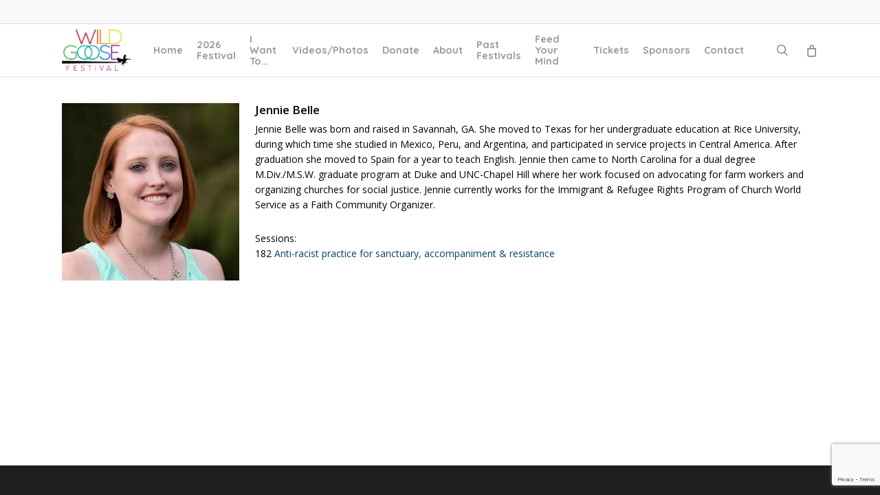

--- FILE ---
content_type: text/html; charset=utf-8
request_url: https://www.google.com/recaptcha/api2/anchor?ar=1&k=6LesivkjAAAAAMQjLOB5N_VpC7Zpk7ze7y63bgph&co=aHR0cHM6Ly93aWxkZ29vc2VmZXN0aXZhbC5vcmc6NDQz&hl=en&v=N67nZn4AqZkNcbeMu4prBgzg&size=invisible&anchor-ms=20000&execute-ms=30000&cb=as02v8wt5miz
body_size: 48981
content:
<!DOCTYPE HTML><html dir="ltr" lang="en"><head><meta http-equiv="Content-Type" content="text/html; charset=UTF-8">
<meta http-equiv="X-UA-Compatible" content="IE=edge">
<title>reCAPTCHA</title>
<style type="text/css">
/* cyrillic-ext */
@font-face {
  font-family: 'Roboto';
  font-style: normal;
  font-weight: 400;
  font-stretch: 100%;
  src: url(//fonts.gstatic.com/s/roboto/v48/KFO7CnqEu92Fr1ME7kSn66aGLdTylUAMa3GUBHMdazTgWw.woff2) format('woff2');
  unicode-range: U+0460-052F, U+1C80-1C8A, U+20B4, U+2DE0-2DFF, U+A640-A69F, U+FE2E-FE2F;
}
/* cyrillic */
@font-face {
  font-family: 'Roboto';
  font-style: normal;
  font-weight: 400;
  font-stretch: 100%;
  src: url(//fonts.gstatic.com/s/roboto/v48/KFO7CnqEu92Fr1ME7kSn66aGLdTylUAMa3iUBHMdazTgWw.woff2) format('woff2');
  unicode-range: U+0301, U+0400-045F, U+0490-0491, U+04B0-04B1, U+2116;
}
/* greek-ext */
@font-face {
  font-family: 'Roboto';
  font-style: normal;
  font-weight: 400;
  font-stretch: 100%;
  src: url(//fonts.gstatic.com/s/roboto/v48/KFO7CnqEu92Fr1ME7kSn66aGLdTylUAMa3CUBHMdazTgWw.woff2) format('woff2');
  unicode-range: U+1F00-1FFF;
}
/* greek */
@font-face {
  font-family: 'Roboto';
  font-style: normal;
  font-weight: 400;
  font-stretch: 100%;
  src: url(//fonts.gstatic.com/s/roboto/v48/KFO7CnqEu92Fr1ME7kSn66aGLdTylUAMa3-UBHMdazTgWw.woff2) format('woff2');
  unicode-range: U+0370-0377, U+037A-037F, U+0384-038A, U+038C, U+038E-03A1, U+03A3-03FF;
}
/* math */
@font-face {
  font-family: 'Roboto';
  font-style: normal;
  font-weight: 400;
  font-stretch: 100%;
  src: url(//fonts.gstatic.com/s/roboto/v48/KFO7CnqEu92Fr1ME7kSn66aGLdTylUAMawCUBHMdazTgWw.woff2) format('woff2');
  unicode-range: U+0302-0303, U+0305, U+0307-0308, U+0310, U+0312, U+0315, U+031A, U+0326-0327, U+032C, U+032F-0330, U+0332-0333, U+0338, U+033A, U+0346, U+034D, U+0391-03A1, U+03A3-03A9, U+03B1-03C9, U+03D1, U+03D5-03D6, U+03F0-03F1, U+03F4-03F5, U+2016-2017, U+2034-2038, U+203C, U+2040, U+2043, U+2047, U+2050, U+2057, U+205F, U+2070-2071, U+2074-208E, U+2090-209C, U+20D0-20DC, U+20E1, U+20E5-20EF, U+2100-2112, U+2114-2115, U+2117-2121, U+2123-214F, U+2190, U+2192, U+2194-21AE, U+21B0-21E5, U+21F1-21F2, U+21F4-2211, U+2213-2214, U+2216-22FF, U+2308-230B, U+2310, U+2319, U+231C-2321, U+2336-237A, U+237C, U+2395, U+239B-23B7, U+23D0, U+23DC-23E1, U+2474-2475, U+25AF, U+25B3, U+25B7, U+25BD, U+25C1, U+25CA, U+25CC, U+25FB, U+266D-266F, U+27C0-27FF, U+2900-2AFF, U+2B0E-2B11, U+2B30-2B4C, U+2BFE, U+3030, U+FF5B, U+FF5D, U+1D400-1D7FF, U+1EE00-1EEFF;
}
/* symbols */
@font-face {
  font-family: 'Roboto';
  font-style: normal;
  font-weight: 400;
  font-stretch: 100%;
  src: url(//fonts.gstatic.com/s/roboto/v48/KFO7CnqEu92Fr1ME7kSn66aGLdTylUAMaxKUBHMdazTgWw.woff2) format('woff2');
  unicode-range: U+0001-000C, U+000E-001F, U+007F-009F, U+20DD-20E0, U+20E2-20E4, U+2150-218F, U+2190, U+2192, U+2194-2199, U+21AF, U+21E6-21F0, U+21F3, U+2218-2219, U+2299, U+22C4-22C6, U+2300-243F, U+2440-244A, U+2460-24FF, U+25A0-27BF, U+2800-28FF, U+2921-2922, U+2981, U+29BF, U+29EB, U+2B00-2BFF, U+4DC0-4DFF, U+FFF9-FFFB, U+10140-1018E, U+10190-1019C, U+101A0, U+101D0-101FD, U+102E0-102FB, U+10E60-10E7E, U+1D2C0-1D2D3, U+1D2E0-1D37F, U+1F000-1F0FF, U+1F100-1F1AD, U+1F1E6-1F1FF, U+1F30D-1F30F, U+1F315, U+1F31C, U+1F31E, U+1F320-1F32C, U+1F336, U+1F378, U+1F37D, U+1F382, U+1F393-1F39F, U+1F3A7-1F3A8, U+1F3AC-1F3AF, U+1F3C2, U+1F3C4-1F3C6, U+1F3CA-1F3CE, U+1F3D4-1F3E0, U+1F3ED, U+1F3F1-1F3F3, U+1F3F5-1F3F7, U+1F408, U+1F415, U+1F41F, U+1F426, U+1F43F, U+1F441-1F442, U+1F444, U+1F446-1F449, U+1F44C-1F44E, U+1F453, U+1F46A, U+1F47D, U+1F4A3, U+1F4B0, U+1F4B3, U+1F4B9, U+1F4BB, U+1F4BF, U+1F4C8-1F4CB, U+1F4D6, U+1F4DA, U+1F4DF, U+1F4E3-1F4E6, U+1F4EA-1F4ED, U+1F4F7, U+1F4F9-1F4FB, U+1F4FD-1F4FE, U+1F503, U+1F507-1F50B, U+1F50D, U+1F512-1F513, U+1F53E-1F54A, U+1F54F-1F5FA, U+1F610, U+1F650-1F67F, U+1F687, U+1F68D, U+1F691, U+1F694, U+1F698, U+1F6AD, U+1F6B2, U+1F6B9-1F6BA, U+1F6BC, U+1F6C6-1F6CF, U+1F6D3-1F6D7, U+1F6E0-1F6EA, U+1F6F0-1F6F3, U+1F6F7-1F6FC, U+1F700-1F7FF, U+1F800-1F80B, U+1F810-1F847, U+1F850-1F859, U+1F860-1F887, U+1F890-1F8AD, U+1F8B0-1F8BB, U+1F8C0-1F8C1, U+1F900-1F90B, U+1F93B, U+1F946, U+1F984, U+1F996, U+1F9E9, U+1FA00-1FA6F, U+1FA70-1FA7C, U+1FA80-1FA89, U+1FA8F-1FAC6, U+1FACE-1FADC, U+1FADF-1FAE9, U+1FAF0-1FAF8, U+1FB00-1FBFF;
}
/* vietnamese */
@font-face {
  font-family: 'Roboto';
  font-style: normal;
  font-weight: 400;
  font-stretch: 100%;
  src: url(//fonts.gstatic.com/s/roboto/v48/KFO7CnqEu92Fr1ME7kSn66aGLdTylUAMa3OUBHMdazTgWw.woff2) format('woff2');
  unicode-range: U+0102-0103, U+0110-0111, U+0128-0129, U+0168-0169, U+01A0-01A1, U+01AF-01B0, U+0300-0301, U+0303-0304, U+0308-0309, U+0323, U+0329, U+1EA0-1EF9, U+20AB;
}
/* latin-ext */
@font-face {
  font-family: 'Roboto';
  font-style: normal;
  font-weight: 400;
  font-stretch: 100%;
  src: url(//fonts.gstatic.com/s/roboto/v48/KFO7CnqEu92Fr1ME7kSn66aGLdTylUAMa3KUBHMdazTgWw.woff2) format('woff2');
  unicode-range: U+0100-02BA, U+02BD-02C5, U+02C7-02CC, U+02CE-02D7, U+02DD-02FF, U+0304, U+0308, U+0329, U+1D00-1DBF, U+1E00-1E9F, U+1EF2-1EFF, U+2020, U+20A0-20AB, U+20AD-20C0, U+2113, U+2C60-2C7F, U+A720-A7FF;
}
/* latin */
@font-face {
  font-family: 'Roboto';
  font-style: normal;
  font-weight: 400;
  font-stretch: 100%;
  src: url(//fonts.gstatic.com/s/roboto/v48/KFO7CnqEu92Fr1ME7kSn66aGLdTylUAMa3yUBHMdazQ.woff2) format('woff2');
  unicode-range: U+0000-00FF, U+0131, U+0152-0153, U+02BB-02BC, U+02C6, U+02DA, U+02DC, U+0304, U+0308, U+0329, U+2000-206F, U+20AC, U+2122, U+2191, U+2193, U+2212, U+2215, U+FEFF, U+FFFD;
}
/* cyrillic-ext */
@font-face {
  font-family: 'Roboto';
  font-style: normal;
  font-weight: 500;
  font-stretch: 100%;
  src: url(//fonts.gstatic.com/s/roboto/v48/KFO7CnqEu92Fr1ME7kSn66aGLdTylUAMa3GUBHMdazTgWw.woff2) format('woff2');
  unicode-range: U+0460-052F, U+1C80-1C8A, U+20B4, U+2DE0-2DFF, U+A640-A69F, U+FE2E-FE2F;
}
/* cyrillic */
@font-face {
  font-family: 'Roboto';
  font-style: normal;
  font-weight: 500;
  font-stretch: 100%;
  src: url(//fonts.gstatic.com/s/roboto/v48/KFO7CnqEu92Fr1ME7kSn66aGLdTylUAMa3iUBHMdazTgWw.woff2) format('woff2');
  unicode-range: U+0301, U+0400-045F, U+0490-0491, U+04B0-04B1, U+2116;
}
/* greek-ext */
@font-face {
  font-family: 'Roboto';
  font-style: normal;
  font-weight: 500;
  font-stretch: 100%;
  src: url(//fonts.gstatic.com/s/roboto/v48/KFO7CnqEu92Fr1ME7kSn66aGLdTylUAMa3CUBHMdazTgWw.woff2) format('woff2');
  unicode-range: U+1F00-1FFF;
}
/* greek */
@font-face {
  font-family: 'Roboto';
  font-style: normal;
  font-weight: 500;
  font-stretch: 100%;
  src: url(//fonts.gstatic.com/s/roboto/v48/KFO7CnqEu92Fr1ME7kSn66aGLdTylUAMa3-UBHMdazTgWw.woff2) format('woff2');
  unicode-range: U+0370-0377, U+037A-037F, U+0384-038A, U+038C, U+038E-03A1, U+03A3-03FF;
}
/* math */
@font-face {
  font-family: 'Roboto';
  font-style: normal;
  font-weight: 500;
  font-stretch: 100%;
  src: url(//fonts.gstatic.com/s/roboto/v48/KFO7CnqEu92Fr1ME7kSn66aGLdTylUAMawCUBHMdazTgWw.woff2) format('woff2');
  unicode-range: U+0302-0303, U+0305, U+0307-0308, U+0310, U+0312, U+0315, U+031A, U+0326-0327, U+032C, U+032F-0330, U+0332-0333, U+0338, U+033A, U+0346, U+034D, U+0391-03A1, U+03A3-03A9, U+03B1-03C9, U+03D1, U+03D5-03D6, U+03F0-03F1, U+03F4-03F5, U+2016-2017, U+2034-2038, U+203C, U+2040, U+2043, U+2047, U+2050, U+2057, U+205F, U+2070-2071, U+2074-208E, U+2090-209C, U+20D0-20DC, U+20E1, U+20E5-20EF, U+2100-2112, U+2114-2115, U+2117-2121, U+2123-214F, U+2190, U+2192, U+2194-21AE, U+21B0-21E5, U+21F1-21F2, U+21F4-2211, U+2213-2214, U+2216-22FF, U+2308-230B, U+2310, U+2319, U+231C-2321, U+2336-237A, U+237C, U+2395, U+239B-23B7, U+23D0, U+23DC-23E1, U+2474-2475, U+25AF, U+25B3, U+25B7, U+25BD, U+25C1, U+25CA, U+25CC, U+25FB, U+266D-266F, U+27C0-27FF, U+2900-2AFF, U+2B0E-2B11, U+2B30-2B4C, U+2BFE, U+3030, U+FF5B, U+FF5D, U+1D400-1D7FF, U+1EE00-1EEFF;
}
/* symbols */
@font-face {
  font-family: 'Roboto';
  font-style: normal;
  font-weight: 500;
  font-stretch: 100%;
  src: url(//fonts.gstatic.com/s/roboto/v48/KFO7CnqEu92Fr1ME7kSn66aGLdTylUAMaxKUBHMdazTgWw.woff2) format('woff2');
  unicode-range: U+0001-000C, U+000E-001F, U+007F-009F, U+20DD-20E0, U+20E2-20E4, U+2150-218F, U+2190, U+2192, U+2194-2199, U+21AF, U+21E6-21F0, U+21F3, U+2218-2219, U+2299, U+22C4-22C6, U+2300-243F, U+2440-244A, U+2460-24FF, U+25A0-27BF, U+2800-28FF, U+2921-2922, U+2981, U+29BF, U+29EB, U+2B00-2BFF, U+4DC0-4DFF, U+FFF9-FFFB, U+10140-1018E, U+10190-1019C, U+101A0, U+101D0-101FD, U+102E0-102FB, U+10E60-10E7E, U+1D2C0-1D2D3, U+1D2E0-1D37F, U+1F000-1F0FF, U+1F100-1F1AD, U+1F1E6-1F1FF, U+1F30D-1F30F, U+1F315, U+1F31C, U+1F31E, U+1F320-1F32C, U+1F336, U+1F378, U+1F37D, U+1F382, U+1F393-1F39F, U+1F3A7-1F3A8, U+1F3AC-1F3AF, U+1F3C2, U+1F3C4-1F3C6, U+1F3CA-1F3CE, U+1F3D4-1F3E0, U+1F3ED, U+1F3F1-1F3F3, U+1F3F5-1F3F7, U+1F408, U+1F415, U+1F41F, U+1F426, U+1F43F, U+1F441-1F442, U+1F444, U+1F446-1F449, U+1F44C-1F44E, U+1F453, U+1F46A, U+1F47D, U+1F4A3, U+1F4B0, U+1F4B3, U+1F4B9, U+1F4BB, U+1F4BF, U+1F4C8-1F4CB, U+1F4D6, U+1F4DA, U+1F4DF, U+1F4E3-1F4E6, U+1F4EA-1F4ED, U+1F4F7, U+1F4F9-1F4FB, U+1F4FD-1F4FE, U+1F503, U+1F507-1F50B, U+1F50D, U+1F512-1F513, U+1F53E-1F54A, U+1F54F-1F5FA, U+1F610, U+1F650-1F67F, U+1F687, U+1F68D, U+1F691, U+1F694, U+1F698, U+1F6AD, U+1F6B2, U+1F6B9-1F6BA, U+1F6BC, U+1F6C6-1F6CF, U+1F6D3-1F6D7, U+1F6E0-1F6EA, U+1F6F0-1F6F3, U+1F6F7-1F6FC, U+1F700-1F7FF, U+1F800-1F80B, U+1F810-1F847, U+1F850-1F859, U+1F860-1F887, U+1F890-1F8AD, U+1F8B0-1F8BB, U+1F8C0-1F8C1, U+1F900-1F90B, U+1F93B, U+1F946, U+1F984, U+1F996, U+1F9E9, U+1FA00-1FA6F, U+1FA70-1FA7C, U+1FA80-1FA89, U+1FA8F-1FAC6, U+1FACE-1FADC, U+1FADF-1FAE9, U+1FAF0-1FAF8, U+1FB00-1FBFF;
}
/* vietnamese */
@font-face {
  font-family: 'Roboto';
  font-style: normal;
  font-weight: 500;
  font-stretch: 100%;
  src: url(//fonts.gstatic.com/s/roboto/v48/KFO7CnqEu92Fr1ME7kSn66aGLdTylUAMa3OUBHMdazTgWw.woff2) format('woff2');
  unicode-range: U+0102-0103, U+0110-0111, U+0128-0129, U+0168-0169, U+01A0-01A1, U+01AF-01B0, U+0300-0301, U+0303-0304, U+0308-0309, U+0323, U+0329, U+1EA0-1EF9, U+20AB;
}
/* latin-ext */
@font-face {
  font-family: 'Roboto';
  font-style: normal;
  font-weight: 500;
  font-stretch: 100%;
  src: url(//fonts.gstatic.com/s/roboto/v48/KFO7CnqEu92Fr1ME7kSn66aGLdTylUAMa3KUBHMdazTgWw.woff2) format('woff2');
  unicode-range: U+0100-02BA, U+02BD-02C5, U+02C7-02CC, U+02CE-02D7, U+02DD-02FF, U+0304, U+0308, U+0329, U+1D00-1DBF, U+1E00-1E9F, U+1EF2-1EFF, U+2020, U+20A0-20AB, U+20AD-20C0, U+2113, U+2C60-2C7F, U+A720-A7FF;
}
/* latin */
@font-face {
  font-family: 'Roboto';
  font-style: normal;
  font-weight: 500;
  font-stretch: 100%;
  src: url(//fonts.gstatic.com/s/roboto/v48/KFO7CnqEu92Fr1ME7kSn66aGLdTylUAMa3yUBHMdazQ.woff2) format('woff2');
  unicode-range: U+0000-00FF, U+0131, U+0152-0153, U+02BB-02BC, U+02C6, U+02DA, U+02DC, U+0304, U+0308, U+0329, U+2000-206F, U+20AC, U+2122, U+2191, U+2193, U+2212, U+2215, U+FEFF, U+FFFD;
}
/* cyrillic-ext */
@font-face {
  font-family: 'Roboto';
  font-style: normal;
  font-weight: 900;
  font-stretch: 100%;
  src: url(//fonts.gstatic.com/s/roboto/v48/KFO7CnqEu92Fr1ME7kSn66aGLdTylUAMa3GUBHMdazTgWw.woff2) format('woff2');
  unicode-range: U+0460-052F, U+1C80-1C8A, U+20B4, U+2DE0-2DFF, U+A640-A69F, U+FE2E-FE2F;
}
/* cyrillic */
@font-face {
  font-family: 'Roboto';
  font-style: normal;
  font-weight: 900;
  font-stretch: 100%;
  src: url(//fonts.gstatic.com/s/roboto/v48/KFO7CnqEu92Fr1ME7kSn66aGLdTylUAMa3iUBHMdazTgWw.woff2) format('woff2');
  unicode-range: U+0301, U+0400-045F, U+0490-0491, U+04B0-04B1, U+2116;
}
/* greek-ext */
@font-face {
  font-family: 'Roboto';
  font-style: normal;
  font-weight: 900;
  font-stretch: 100%;
  src: url(//fonts.gstatic.com/s/roboto/v48/KFO7CnqEu92Fr1ME7kSn66aGLdTylUAMa3CUBHMdazTgWw.woff2) format('woff2');
  unicode-range: U+1F00-1FFF;
}
/* greek */
@font-face {
  font-family: 'Roboto';
  font-style: normal;
  font-weight: 900;
  font-stretch: 100%;
  src: url(//fonts.gstatic.com/s/roboto/v48/KFO7CnqEu92Fr1ME7kSn66aGLdTylUAMa3-UBHMdazTgWw.woff2) format('woff2');
  unicode-range: U+0370-0377, U+037A-037F, U+0384-038A, U+038C, U+038E-03A1, U+03A3-03FF;
}
/* math */
@font-face {
  font-family: 'Roboto';
  font-style: normal;
  font-weight: 900;
  font-stretch: 100%;
  src: url(//fonts.gstatic.com/s/roboto/v48/KFO7CnqEu92Fr1ME7kSn66aGLdTylUAMawCUBHMdazTgWw.woff2) format('woff2');
  unicode-range: U+0302-0303, U+0305, U+0307-0308, U+0310, U+0312, U+0315, U+031A, U+0326-0327, U+032C, U+032F-0330, U+0332-0333, U+0338, U+033A, U+0346, U+034D, U+0391-03A1, U+03A3-03A9, U+03B1-03C9, U+03D1, U+03D5-03D6, U+03F0-03F1, U+03F4-03F5, U+2016-2017, U+2034-2038, U+203C, U+2040, U+2043, U+2047, U+2050, U+2057, U+205F, U+2070-2071, U+2074-208E, U+2090-209C, U+20D0-20DC, U+20E1, U+20E5-20EF, U+2100-2112, U+2114-2115, U+2117-2121, U+2123-214F, U+2190, U+2192, U+2194-21AE, U+21B0-21E5, U+21F1-21F2, U+21F4-2211, U+2213-2214, U+2216-22FF, U+2308-230B, U+2310, U+2319, U+231C-2321, U+2336-237A, U+237C, U+2395, U+239B-23B7, U+23D0, U+23DC-23E1, U+2474-2475, U+25AF, U+25B3, U+25B7, U+25BD, U+25C1, U+25CA, U+25CC, U+25FB, U+266D-266F, U+27C0-27FF, U+2900-2AFF, U+2B0E-2B11, U+2B30-2B4C, U+2BFE, U+3030, U+FF5B, U+FF5D, U+1D400-1D7FF, U+1EE00-1EEFF;
}
/* symbols */
@font-face {
  font-family: 'Roboto';
  font-style: normal;
  font-weight: 900;
  font-stretch: 100%;
  src: url(//fonts.gstatic.com/s/roboto/v48/KFO7CnqEu92Fr1ME7kSn66aGLdTylUAMaxKUBHMdazTgWw.woff2) format('woff2');
  unicode-range: U+0001-000C, U+000E-001F, U+007F-009F, U+20DD-20E0, U+20E2-20E4, U+2150-218F, U+2190, U+2192, U+2194-2199, U+21AF, U+21E6-21F0, U+21F3, U+2218-2219, U+2299, U+22C4-22C6, U+2300-243F, U+2440-244A, U+2460-24FF, U+25A0-27BF, U+2800-28FF, U+2921-2922, U+2981, U+29BF, U+29EB, U+2B00-2BFF, U+4DC0-4DFF, U+FFF9-FFFB, U+10140-1018E, U+10190-1019C, U+101A0, U+101D0-101FD, U+102E0-102FB, U+10E60-10E7E, U+1D2C0-1D2D3, U+1D2E0-1D37F, U+1F000-1F0FF, U+1F100-1F1AD, U+1F1E6-1F1FF, U+1F30D-1F30F, U+1F315, U+1F31C, U+1F31E, U+1F320-1F32C, U+1F336, U+1F378, U+1F37D, U+1F382, U+1F393-1F39F, U+1F3A7-1F3A8, U+1F3AC-1F3AF, U+1F3C2, U+1F3C4-1F3C6, U+1F3CA-1F3CE, U+1F3D4-1F3E0, U+1F3ED, U+1F3F1-1F3F3, U+1F3F5-1F3F7, U+1F408, U+1F415, U+1F41F, U+1F426, U+1F43F, U+1F441-1F442, U+1F444, U+1F446-1F449, U+1F44C-1F44E, U+1F453, U+1F46A, U+1F47D, U+1F4A3, U+1F4B0, U+1F4B3, U+1F4B9, U+1F4BB, U+1F4BF, U+1F4C8-1F4CB, U+1F4D6, U+1F4DA, U+1F4DF, U+1F4E3-1F4E6, U+1F4EA-1F4ED, U+1F4F7, U+1F4F9-1F4FB, U+1F4FD-1F4FE, U+1F503, U+1F507-1F50B, U+1F50D, U+1F512-1F513, U+1F53E-1F54A, U+1F54F-1F5FA, U+1F610, U+1F650-1F67F, U+1F687, U+1F68D, U+1F691, U+1F694, U+1F698, U+1F6AD, U+1F6B2, U+1F6B9-1F6BA, U+1F6BC, U+1F6C6-1F6CF, U+1F6D3-1F6D7, U+1F6E0-1F6EA, U+1F6F0-1F6F3, U+1F6F7-1F6FC, U+1F700-1F7FF, U+1F800-1F80B, U+1F810-1F847, U+1F850-1F859, U+1F860-1F887, U+1F890-1F8AD, U+1F8B0-1F8BB, U+1F8C0-1F8C1, U+1F900-1F90B, U+1F93B, U+1F946, U+1F984, U+1F996, U+1F9E9, U+1FA00-1FA6F, U+1FA70-1FA7C, U+1FA80-1FA89, U+1FA8F-1FAC6, U+1FACE-1FADC, U+1FADF-1FAE9, U+1FAF0-1FAF8, U+1FB00-1FBFF;
}
/* vietnamese */
@font-face {
  font-family: 'Roboto';
  font-style: normal;
  font-weight: 900;
  font-stretch: 100%;
  src: url(//fonts.gstatic.com/s/roboto/v48/KFO7CnqEu92Fr1ME7kSn66aGLdTylUAMa3OUBHMdazTgWw.woff2) format('woff2');
  unicode-range: U+0102-0103, U+0110-0111, U+0128-0129, U+0168-0169, U+01A0-01A1, U+01AF-01B0, U+0300-0301, U+0303-0304, U+0308-0309, U+0323, U+0329, U+1EA0-1EF9, U+20AB;
}
/* latin-ext */
@font-face {
  font-family: 'Roboto';
  font-style: normal;
  font-weight: 900;
  font-stretch: 100%;
  src: url(//fonts.gstatic.com/s/roboto/v48/KFO7CnqEu92Fr1ME7kSn66aGLdTylUAMa3KUBHMdazTgWw.woff2) format('woff2');
  unicode-range: U+0100-02BA, U+02BD-02C5, U+02C7-02CC, U+02CE-02D7, U+02DD-02FF, U+0304, U+0308, U+0329, U+1D00-1DBF, U+1E00-1E9F, U+1EF2-1EFF, U+2020, U+20A0-20AB, U+20AD-20C0, U+2113, U+2C60-2C7F, U+A720-A7FF;
}
/* latin */
@font-face {
  font-family: 'Roboto';
  font-style: normal;
  font-weight: 900;
  font-stretch: 100%;
  src: url(//fonts.gstatic.com/s/roboto/v48/KFO7CnqEu92Fr1ME7kSn66aGLdTylUAMa3yUBHMdazQ.woff2) format('woff2');
  unicode-range: U+0000-00FF, U+0131, U+0152-0153, U+02BB-02BC, U+02C6, U+02DA, U+02DC, U+0304, U+0308, U+0329, U+2000-206F, U+20AC, U+2122, U+2191, U+2193, U+2212, U+2215, U+FEFF, U+FFFD;
}

</style>
<link rel="stylesheet" type="text/css" href="https://www.gstatic.com/recaptcha/releases/N67nZn4AqZkNcbeMu4prBgzg/styles__ltr.css">
<script nonce="iWx4vxcupHxG7rnr8n8k7w" type="text/javascript">window['__recaptcha_api'] = 'https://www.google.com/recaptcha/api2/';</script>
<script type="text/javascript" src="https://www.gstatic.com/recaptcha/releases/N67nZn4AqZkNcbeMu4prBgzg/recaptcha__en.js" nonce="iWx4vxcupHxG7rnr8n8k7w">
      
    </script></head>
<body><div id="rc-anchor-alert" class="rc-anchor-alert"></div>
<input type="hidden" id="recaptcha-token" value="[base64]">
<script type="text/javascript" nonce="iWx4vxcupHxG7rnr8n8k7w">
      recaptcha.anchor.Main.init("[\x22ainput\x22,[\x22bgdata\x22,\x22\x22,\[base64]/[base64]/[base64]/[base64]/[base64]/UltsKytdPUU6KEU8MjA0OD9SW2wrK109RT4+NnwxOTI6KChFJjY0NTEyKT09NTUyOTYmJk0rMTxjLmxlbmd0aCYmKGMuY2hhckNvZGVBdChNKzEpJjY0NTEyKT09NTYzMjA/[base64]/[base64]/[base64]/[base64]/[base64]/[base64]/[base64]\x22,\[base64]\\u003d\x22,\x22w47CgipHEsK9aMOPA1TDssKsR0Rkwog+bsOpD03DgGV6wrctwrQ5woBYWgzCizbCk3/DkSTDhGXDvcOdEylFTCUywpjDoHg6w4fCtMOHw7AbwoPDusOvTVQdw6JJwpFPcMKHNGTChE7DnsKhalt2AULDscKDYCzClk8Dw48Zw44FKDMxIGrCmcKnYHfCi8KBV8K7ZMORwrZdUMK6T1YRw5/[base64]/w5pldMK3wqYfTcKUw7TDhw3DuGfDgxMNw5NkwqnDowrDm8KAccOKwqfCqcKIw7UbBzDDkgB7wrtqwp9Swr50w6p9HcK3EyTCs8OMw4nCgsKeVmhywqlNSD9yw5XDrk3CjGY7YMO/FFPDhE/Dk8KawprDtxYDw7LCi8KXw78lS8Khwq/DiBLDnF7DvTQgwqTDkEfDg38qKcO7HsKRwoXDpS3DjDjDncKPwoUlwptfDMOow4IWw5EzesKawpkeEMO2dE59E8OGO8O7WSN7w4UZwp/CicOywrRWwrTCujvDjSpSYR/CmyHDkMKDw4FiwovDmBLCtj0Ewp3CpcKNw6XCtxIdwqvDtGbCncKMeMK2w7nDocKbwr/DiHc0wpxXwqLCuMOsFcKiwprCsTAKGxB9dcK3wr1CTTkwwoh/[base64]/CrsOiccKXLHASc8KWwrolw7wFZMOWZ8O2Mw7DocKHRFkpwoDCl1FCLMOWw4rChcONw4DDkcKQw6pbw7wSwqBfw556w5LCun1+wrJ7FQbCr8OQTcOMwolLw53DnCZ2w4tBw7nDvGHDiSTCi8KlwoVELsOHAsKPEAPCusKKW8KTw4V1w4jCkBFywrg/EnnDnhhqw5wEDSJdSX3Cs8Kvwq7Dq8OdYCJ/wrbCtkMMYMOtEBhfwphbwqPCqm3ChGrDrkTClsOZwrsMw5x5woTCpMK+b8OHfBfCk8KDwq4tw6pyw7dtw7VBw7IiwrRVw5ksdn5FwrhiGl0iawfDvk8dw6PDu8KBw7nCksKEQsOxCcOzwqlcwp5LaELCsRQtL3pcwoDDljAdw5/DicKow7gecRl3wqjCqMKFTnnCrcKPBMKkHxzDgEI6BgjDpMObZVtOe8K+bGvDtcK0dMK7TTvDhF48w6/Dq8OOM8OowrjDqybCvMKaeE7CrEJ/w7hWwqltwq1jXsOPKHcPdRY7w59SdGjDqsOad8Oswo3DqsKDwod6MAXDrmvDsnJpei7Dg8O5LsKEwq8rX8OvBcK7c8KuwqsDeww9TTfDksKyw7Qywp7CscKwwoULw7FYw4sBKsKHw7sIbcKjw6IQL1TDmARgIAbChUfDnhQ+w7bCiTzDo8K8w6/CsRY6dsKsc0MwVsK8RMOvwoLCksOrw7oYw5bCgsO1embDtHZvwprDoUt/UcKWwrt6wr/Dq3zChXtzShUBwqPDv8OOw5FDwrgnw7PCmMKUEnTDh8KUwpYQwr8QPsOxQxfCjsOSwpnCscO5wovCvEdTwqDDkhMIwr8LfkLCocOyDhhDRRMdO8OIesO3H2ogNsKww7/DsXNwwrB7I23DiEx6w4XCt3XDi8K2cB5/w4jDhGJowo3DuVlZTWjDpRfCghjClsKLwqfDl8KJdn/Dl13Du8OHGy5Cw5TCg3l5wrY4FcKzE8OqZQV5woMdb8KbAmFHwokkwp/DrcKXAcOAUwrCo07CtUjDrU7Dm8OTwrbDksODwq8/RcOjCnUASHFUFC3CmhzCnyPCtgXDpVwcXcKjOMKHw7fCnSfCvCHDkMKNXkPDkMKvMMKYwp/[base64]/DrBZ4Ri44OkLCrH/Ct8KEXw1vwpjDmMKFHCUMCsOkLHkzwqJGw79KE8OSw7bCkDYrwqMdA3bDhwbDvMO/[base64]/DnsKXwqnCuRDDvsKVwoZ9wr3CiMKiAXXCqStIUcKjwpbCr8OswoUCwp5OUcOgw6MPG8O5GsO+wrbDiA4lwrHDrsO3UsKcwqVrPl0awqRqw7nCsMKpw7/CuhjDqsOpYAbDssO/[base64]/Dr8OMYg8xbcKSJV7CgEgowpsFHsOfw5tJwpFaIXZBHRwgw4goMcOXw5jDjDs3WBTChMKMYm/ClMOJw69qFRdhHHfDkUbCsMKTw4/Dq8KQF8Kxw6www6jCicK7GMOINMOODl50wq5bccOBwp5gwpjCkV3CucOYG8K7w7vCjW3Dl1zCuMKnQFpIwpoyeyDCqHrCnRnCu8KYCTFhwr/Dv1fCr8Ozw6fDn8KLDw4OacOpwovCjzzDg8KgA0xow7YiwqnDu1HCrVpfJ8K6w7zCtMOqY3XDl8KnHy7DlcOUEC3DvcODGl/Cl2FpNMOsRcKYw4PDiMKRw4fDqGnDm8OawotJeMOTwrFYwoHCtVDCtxTDo8KfLQbCoVrChcOwIGnDk8O9w7fDuWhFIMOtZQHDk8KKd8O4UsKJw7sTwrRbwqHDjsKfwofCisKVwoB/wpfCl8OxwqrDlGnDuUBeAj5sTDRDw4JRJsO6wrhvwqfDiiQ2DHTClXUKw79Ew4lmw7PDgz3ChHAowrbCsGEkwpvDnDjCjHBJwq9ew5UCw60LR1HCt8OvUMK/woLCkcOvwp9Jw69mZg0qfx1CcQjCpT8kX8OAw6fDixYiHh3DlywmZMKdw4nDhcKdRcKUw6Jww5x9wpnClTZjw5VYCTFrFwUPLcO5LMOvwrVgwoXDrcKzwrh9JMKMwoMcKcOewpAlIRsewpQ9w7/Cr8OVPMOcwpbDjcO8w6fCicODRUBuPT3Clx1UHMOKwrvDkCbClD/DjhHDqMOPw74IfCvDuFDCq8KwWMOJwoAAwrYkwqfCpsOrwqcwRRXCoExMNCVfwqvDvcK6VcORwqrCnH1cw7QhQBvDmsOIA8OsLcKidMKtw4nCm2xdw6vCpcK3woMTwo3Cu1/DosKZRsODw4x6wp3CvizDn2RWVBDCmcKQw5NPQGHCo2TDicKUTEfDqT8RHCrDlg7Cn8OTw7oTXzNZKMOIw5vDuUVcwq3ClsOTw7ofwqdyw7xXw6sSDcKUwq7Ch8OZw7d2HwlodMKjeHvCqMKVDcKxw4oGw4ARw4FPSUgUwqvCocOQw4/DrFQow6lAwrJTw5wEwpPCmWvCpAHDk8KJSwrChMOIfXDCssKNa2XDtsOVMH5rc3lXwqrDozUmwpYDwrJ0woUhw5xuMgvCqEciK8Ovw5/Ct8OnWMK/cirDnFBuw78KwpjCu8KoZktCwo/Di8K9PkrDtcKOw6zCnkTCmsKIwpMmOcKJw61lISHDqMK1wr3DjHvCuyLDksKMIl3ChsO2cVPDjsKXw7czwrvCugtHw6PDqmDCp2zChcO+w6TClHQMw5rCuMKWwqnDgS/CjMKJw4XCn8KKZ8K3YAYdIcKYZGZ1bVplw4Uiw7HDmEPCjF7DucOVERzDghTCj8OmB8KtworCmMOsw64Lw4vDuVjCsz4/Y08kw5fDjDDDhMKyw5fCncKEXMO+w783fj8Rwr4WFBh4URZGQcOAEjvDgMK9cCMpwogrw7XDjcONXcKhM2bChywTw64GMWzCllgdfsO2wp/[base64]/CssKUe1cyY1R0wrASQSlPw5jCkAzDvRHDuQjCkCduCcOqMV0Jw694wofDgsKKw6jDicOsUhpQwq3DpgZpwowRTjMFZiDClEPCpHbCisKJwrQGwoTChMOuwqNGQDJ7f8K7w6rCuCXDn17CkcOiJMKYwrfCg1XCu8KfG8OUw7E6QkE/W8O2wrZZCUzCqsOkDMKxwp/DtnIxAQXCkA9zwpF8w5nDhTPCr2Y3wqbDocK+w6c/wpLCh2Y/[base64]/[base64]/DnMKhJSjDucODRsOcw6/[base64]/Ctjxew63Cp8OiwqnDgMKHwrgiw5gdwqnDkMOWw5rDt8KdF8O2Wz/DlsKANsKuXAHDt8KHD3jCtsODX3bCsMKVfMOsdsOFwro8w5gswoFAwrHDuBfCmsOEVcK8wq/DjAnDnyE9NBbCu3kablfCoALDjVPDlCrCgcKGw5MywoXDlMKewohxw716DCkYw5cnScOxUMOWZMKFwqEsw7szw73Clw3DssKOZcKIw4vClsOjw4tPQkvCkTHCpsOwwr7Dnx4cbQQFwo5sLMKVw5FPacOTwpZgwpVRb8O9MDZDworDh8KdCcO/w4hrOxjCmSLDlx7CnlMkQzfCgWPDgcOsQX8ew7dKwr7CqWp1T2g5ZMKAQynCv8O4ZMKcwrJnWsOfw48tw6HDi8O2w6AAw4sqw40DZMOEw6w0CXnDmjhawpM/[base64]/FirDm8O3wo3Dg8OJwp7Dt27DgMOeAkLCt8Kvw45Jw63Dmn4wwpsxHsK+I8KuwrLDucK7XUJmw5DCgywUNB4te8OYw6oSd8KKw7LCtgnDmjNBL8OIExnCvsO8wo/DpsK3w7nDkURCYiciXj5YNsK7w7p7c2LDnsK8B8KfRxTCqgnCoxTDkcOjwrTChjTDssK/[base64]/DgA0rwp/DrxgAw69/E8KwwpIOw6dnC8O5Xz3DuCNbe8OGwp/[base64]/w5twZl/[base64]/[base64]/ClsKGwpUrwqY8YzETwpTDnsOaGTFhXxLCi8OEw68hw5YQY3Ugw5jCtsKBw5fDgWfDusORwr0RLMOQanBcLQNwwpPDrknDn8K9QcKuwoxUw5RAwrMbZlHCo1QrB2hEZFrCkzLCoMOTwpg6wpjCrsO9XsKuw74Zw4vDi3XDpC/[base64]/[base64]/UgEaw4HDhsK2wqZzw7tQJcOLZWpwwozDo8KmPgXDmnbCogx7bsOJw5Z2OMOOfXpcw73DjF1oZ8KTecOKwqPDv8OiS8K1wrDDqhXCpsOaLlIdfDsQeE3DhxbDh8KFGMKVKsORYHbDsSYCWhIdOsOdw7Zyw5DDmQsTJGdkM8O/wqhfBU1aVmhMw79WwoYBB1Z6VcKDw6tdwq0yamdEMk94DkPCrMOLHVQhwpPCgsKEB8KBClrDrkPCgyofDSDDuMKFUMKxW8OEwr/DsXnDiQsnw5rCqg7Cu8Kbw7AjacO5wqxuwr8uwpfDlsOJw5HDlMK5YMOnHAsvJcOVKnkEfMKyw7nDlDLCtcOkwr7CkcKdOTnCszUHXsO4ESDCmsOmHsOBa1XCgcOCXcO1PMKfwoPDigUmw6EdwofDusKiwpE3SD/Dm8K1w5w4FUZ2w502I8OmB1fDucOncAFqw63Cnw8Za8KeJ2LDrcKMwpbCsl7CqxfCqMK5w6bDvVInFsOvOUXCkWzDvsKHw5ttwq/Dm8OYwrNUL3LDh3oRwqAOScOQa2hUCcK0wr4JTMOxwqDDt8OBMlDCpMKuw4HCvEXClcKXw5HCncKYwok6wrhSRkBGw4LCvxFZWMK9w7jCsMK1GcK7w5zDpMKLw5R7ZAo4CMK1JcOFwosBGMKVNsONFsKrw5TDvH/Dni7DrMKTwq/DhcKxwqNgP8OLwo7DjwQ/[base64]/[base64]/[base64]/CmMKPw7/CpmEgDsKoazPDhcOiw7PCjQ3CjB/ChMOSO8OebcKpw6lbwrvCiAs9AFhgw49dwr5WMFFSdXVDw6wxwrx3w5/DhgUOO33ClMKhwrtRw5ZDwr/Cu8KYwobDqcK3YcOqby5Uw7hnwqEww6Ytw5kDwp7ChRLCunHCt8OXw6l7GEZlwrvDtsKgasKheXA6wpVHFV4Ta8ObPBINFcKPA8OTw4/DiMKCfWLCjsK9UAxGc11Vw7HCmyXDjkXDulsmaMKeAinCkFhGQ8KmJcOTH8Oxw7jDicKSLyovwrTCgMOsw7VHRjUIQEfCsxBfw63CjMKtVVPCiFt9Sg/Dt1LCncKwOyQ/alrDth1rwqkuw5vCnMODwqrDqCfDhsKYDsOcwqfCvjIawpzCkV7DnFghclfDsAl2wo4lHcO3wr0Lw5Rgw6o8w5k9wq9bEcKkw6Qfw5TDt2cEETLDisKLS8OhKMOGw44dZsKrYTfDvFA3wrDCmDbDs11Bwp8/w6MpKjIfNi/DvBzDv8OQIsOgXDzDq8KDw4BiAD52w7LCusKTXS3DjBhdw7/DlMKWwrbCl8KwRMKtTW5RfCVowro5wrpgw653wqXCr2fDpUTDtg5owpvDjlAWwp53bw8Dw77CmjbCqMKaEDtcIErDlDPCtsKwFE/ClcO+w4ZmDwcNwpAVUsKAPsKEwqFxw64GZMOkMsKEwrp4wp3Cuk7CosKCwqMqQsKfwqhVRkHCrXNeFMOYesO9UcOxccKxb2vDjQDDs3TDjm/[base64]/Du8OdwpTDuGEtSALDiGU/wpjCn03CuC8lwrIvL8OtwpHDnsOdw6/CpcOjD1rDqjg5w4LDkcKwNsO3w5Ecw7rDnWnCnTvDn3vCg1lhbsORExzDqiNwwonDi38kwrZlw4UsAlbDnsO1U8KGUsKeZsO/ScKhV8OxQQZpIMK7dcOgeUVKw4bClw3CjGzCmTzCin7ChWJmw4gLPMORbWUiwrfDmAVjIn/CqmoSwqnDm2vDiMKFw7PCpEcLw5jCrx1Kw5nCoMOzwpvDq8KrN2PDhMKoLg9fwqE1wolpwovDj2rCngrDq0Z6csKLw5Y9c8Kuwo8EcQXDo8O2M1laNsKaw4LDlDrCtTAyN3Bqw6/DrMOdfMKEw6hewpEcwrYlw7dEVsKfw7XDqcOZPz3DoMOPw53Cn8O7HHHCscKjwo3CkWLDtW/DiMOTRiYlasOTw6Ufw4/[base64]/Dr3zDrcKdwr0jWE8HccODeMKhwo/DvMOndxbDiDjCicOvEcO8wrbDkMKVUHTDl2LDpzx1wr7CicKoAcK0UzdoOUrDrsKnHMOydcKDJVvChMK7EcOuah/DtifDqcOPOMKcw7RuwqrCt8ODwrfDqhofYlLDs1BqwrjDq8O9ZMK1wqDDtw/Dv8Kiwo3DlMKrDRTCiMOwDmwRw65qIVLCvMOxw6PDh8OJFUJ5w4QLw7vDmEN+w50vaGrDmj1rw6/Dl0jDujHDq8KoThPDmMOzwp/CgcK0w4IobS4owqsrLMOwccO0BULCtsKTwrbCr8KgGMOxwqM7JcOvwp/CucKWw7tpWsOOBcOEDkDCuMOYw6IdwodbwqfDrFzCk8Ogw4HCiiDDhMKAwrfDkcKkJcOSb1Ztw7LChDAhcMKSw43DlsKEw6/DssKmVMKvw4fDvcK9FsO+wrXDocKlw6DCs3AZNXAlw5jCjxbCknhzw5EGMGh4wqkGN8OswrM1wonDh8KiJcKqOVddeVPCnsOXayNCUcOuwoQVIsOMw6nDinp/XcKnIcO1w5rDmh/DvsOFwol5G8Orw6XDpRJfwqfCmsOIwoEWLysPdMO0NyDCnUw8wrwGwrPCgjLCmF7Cv8K6w5snwovDlFLCicKdw6/CkA/Dv8K1UMKpw5cbXS/DssKBFGMYwrFvwpbCosKxw6DDusKqWMKfwpx5SnjDnMOge8KPT8OURsOXwo/CmHLCisK1wrnCjU89LU4Ew71ueAjCiMKbUXZuOHh7w6t/w5rCisOjCh3CscOwNELDg8ODw4HCo2rCsMKORsKuXMKWwqdlwqQqw4/DtAvCoFPCoMKKw7VLbnVRG8KwwoXDuHLDkMKvJBnDoGAWwrbCtMOfw4w0wo3CqcOQw6XDoU/[base64]/[base64]/CnhvDlcK7NsO8w7d+wrDClcKVw4s+wrzDlXYbA8Kaw5Q7VAInaUVMU2wUB8OZw69DKAzDq2zDrgBlCT/CkcO/[base64]/[base64]/DnBQhw7x/[base64]/w4k/QQVQwprDg8Khw7vCu8KBwp7DsMKKw4QpZmUjV8KYw7AITWx0Bhp+NF/Dj8OywogRDMKUw4EzccKjWVLCmC/DlsKuwp3Dk0Mcw73CnyBHIsK7w7zDpX0fMcOveiLDtMK2w7/Dh8KyO8OLWcO5wpfCsTzDpzx+Mi7DtsO6L8KVwrDCgG7Dj8K7wrJow7bCtmrCjEHCp8OXV8OUw4UqXMO3w5fDqsOxw4ZdwqTDiUrCrwxJYSEvM10Hf8OtTWXCgwzDg8OiwoTDj8OHw4sswr/[base64]/wohoc8OYw7dfw67CuMOBw6N+GcOUSDXDtMObwolJMcKyw6vChcKHLcKYw65Fw71zw7UrwrDCmMKHw5wIw6HCplrDuGQLw6/DiEPCmlJLEmzDvFHDr8OVw4rCnXPCgcKLw6nCnEPCmsOJKsOTw5/CvsOGSjJAwqTDlsOFB0bDqDlYw53DpCoowo4IN1HDiB9pw50PPj/Dli/[base64]/DrHlfECLDkMKKw40lw4tNGTfCnG1YwrDDqng6HUfDmsOEw4/[base64]/Ixc8woB6QcOXwp/DlThaDMO9VQ/DgsOJwrt6w7IhLMODJDrDgjLDmAgtw6U1w7TDpsK/w4rCg14AIUFVY8ONHMOBKsOqw6HDkCBOwqXCnsOQdjQdeMO/RsOmwpfDv8OkAkfDq8KCw7lkw583ZhvDqsKPPR7Co2JVw4vChcKuaMKewp7Cm2JAw5zDisKrD8OJMMOfwr4CAlzCsDseaEB7wr7CsgsdP8KGw4/ChTnCk8OGwoo0NyHCmnrCo8OfwqtoKnBqwogwY0/[base64]/DsMK7fgkVwoXDv0PCkG03wpw6BsKqwqoOwr4JbMOLwqDCsDPCoisIwobCq8KVPCzClcOvw5clAcKpBzbDjk3Dr8Omw6LDmS3CpMOKUBHCmGDDhglqbcKJw7tXw6s5w7Izw5t8wrh/[base64]/CgltkUsOAw7fCuXRtM1bCo3Yyw4TCrlg8wqrClsOyeCRaWAjCkhjCnRQ1QRpww6VTwrwMEcODw6jCr8KjVVsZwqdRXBfDiMOfwrAzwoJnwoTCgy3DscKfNyXChBtZVMO7XyDDgBQTecOuw55qPmdDe8Oww7xueMKCHcOBAH1AIkvCu8OnTcOcbk/Cj8KGAzrCuQDCphEYw6zDjzgoT8OkwojDsEEbJh0Uw7DDi8OaXgs/K8KQS8Kzw7nCoXHDnsOTGsONwo1/w6bCtcK4w53DvQfDtELDl8Kfw53DuBnDpk/CksKrwp8nw6Jdw7B/fw90w7zDg8K8wo0/[base64]/by/CtifDkMKbAMKtwpEDw4HCosOGwofDlcKQecO/w5/Ct3QFfsOTwoPCkcO8dknCgnMrRsOnFmxxw6zDusOAQEfDhXQ7DMOcwoBxflQxeSDDscKbw7MfZsOJNTnCkX3DusKOwpgaw5ELwrTDignDiREZw6TCv8K7wpQUFMKMdcK2BjDDuMOGNWpNw6RTeQ4tRG/ChcKiwqMGZE9SAsKpwq7CiEjDlMKZw7pJw5dGwo/DhcK9BVsXBcO2ADbDuDLCmMO2w6dCcF3CmsKfb0XCosK3wqQ3w6Rpw4F4N3HDrMOvH8KdHcKeVW9FwpbDiUllDRvCnU5CEcK5ATJTwpPCoMKfKWfDgcK8FcKcw5vCmMKaLMOhwocNwo/Du8KRBsOgw7PCssK4bMKxeF7CunvCt0wjEcKfw6LDucOnw7FfwoEGL8Kvw75fFgzCgx5GPcOxAcK/WU4hw540B8OnfsOgw5fCisKmw4AqYBfCjMKsw77CjgbCvRbDjcOrS8Olw6bCjjrDg2/Cs3nCqFU/wqkkZ8O7w7LCqsOUw60SwrjDk8OdQg10w55Tf8K/[base64]/Dg8KNwrnDvH7Dl8KEwqTDj0DDhcOhw5DCvQ8Rw6MMw6FTw6cUYnYpFsKuw4ErwqbDq8K/wqvDt8KEeSzCkcKbfAk6ccKWc8OGcsKZw4BGPsKlwoowJQDCpMKbwqTCpTJLw5XDsHPDtw7Co2tLYkYwwrXCskjDn8OZZ8OHwrw7IsKcaMOdwr3ClmFzaElsAsOiwq1YwqInwo0Iwp/[base64]/worDkMKewpvDjwzCocOvRkbCrn3Cl39sEjkew7MxQsOgJ8KPw7DDgyjDuTXCjkdSZCUTwpl9XsKjw7xBwqo8YX1rDcO8QwLCo8O/VXwswqvDlj/CtkrDgy7ClmF5RVE+w7pXwrrDmX7Cv3bDkcOrwrMzwr7CikMPMw5LwpnCgn0PCmlBNgLCv8OIw7sQwrQ/[base64]/[base64]/w7UIFmsTCnPDuCfCvmFcH8K+wrciEMOswowQBRXCl0tWw6zDrMKwe8KcScKcdsO1wojChcO+w75owq0TQcOtLRHDtWNUwqDDkzXDlVA4wp1eRcOTwpZjwobDjsOcwot1ejUSwpfCq8OGS1LCh8KaT8Kcwq0vw50VFMO5G8OkEsK1w6IpIsOyJR3CtVAbb1Ujw5/DhWQ6wpTDvcO6Q8KEcMOvwoHCoMOiOVHDi8O9DlcQw4bCvsOKd8KCP1/[base64]/Comh2wrUTwojDoMOhw7gowp06O8OmBjVZwrHCgsO+w6TCoX9Fw5s9w43CqcOiwp1AYkLClMKxc8OGwpsEw5TClsKrNsKaM3lFw7wMBU0/[base64]/JlXCv3XCncKkw5gcQ8KAacOEwofCpMKfwoA6FMKFTMK1YMKAwqRAXcOXOzcLPsKNH0/Do8Onw61EM8OlMybDmMKtwqPDrcKVwohpfVZzJBgBwpjCgH0hw5cmZGXDn3/DhcKIb8O/w5TDsyRzYl3DnkDDi1/Dj8OSF8KrwqfDhz7CqgrDvcOXam0GQcOzHcKUNlA4DRNxwqnCv2lXw5/Cp8KSwrAQw5XCpMKIw5cqGU0vOsOFw6zDtwxmGcKjdDIjOlgZw54/KcKOwqjDlBRpEX5AUcOLwqIIwrw8wozCs8Ojw7sMaMOtd8OAORDDsMOsw758YMKZDjp/[base64]/DisOrI8Oqw4pNPcOod8KyaBBCwqvCuMK1F8KBM8KqWsOWT8OIPMKyG3RfHsKPwrsmw5PCqMKww5tjEDXCucOSw7vCijBpFworwoPCnHgLw6TDtWvCrMKawqkEcxrCusK7eiXDpsODAlDCgQfCs3FGX8KJw6fDlcKFwop/L8KJH8KVwowgw5TCon9dY8OhSMO5bi9vw7vDtVJlwogNJMK1cMOSOXbDmkwXE8OqwrPCnHDCusKPYcO4fFcZL2cow49IMSDDqFxow57Ds1TDgE5sFXDDpx7DpcOXw58Ww5jDq8KgOMOJXypXUcOywrYwHm/[base64]/PRrDl8K+R2/CosOtw6LCq8O9OglIUMKWwoDDtz0XMmtiwr8uLTDDn3XCnTRVDcOnw79cwqfCq2/Dj2DChWbDp0bCmnTCtcKha8K6XQwmw5Y9Az5Fw7YLw6dSCcKPFFIeU2dmDHEPw63CimLDmVnCusOQw6J8woBiw63CmcKlw61/F8OFwp3Dp8KXXGDCkzXDusOuw65vwrcSw7xsAz/CgzNww6sNWSHCnsOPBMOqUm/Cv0oRJsKJwpF/RDwxGcOiw5jCqhM/wpPCjsKdw5vDn8OvHgRWZcKdwqLCvcOXUSDCi8O7w67CmizCvMOpwr/CucOzwq1LPgDCt8KYQ8KmVz/Cp8Klwq/CiTMnwobDilMowoPCrAZuwrzCv8KowrVPw7ocwrfDlsKLQMKlwr/CpS57w7cNwqlaw6DDl8K+wpc1w592WcK7An/[base64]/CmsO0RzcgKcKlwp4pw5gzbMOWw7pJwq5wwpJDBsOMZMKKwqA6RSw9w5Z9woTDqsOqT8KtNgTCqMOawoROw7vDoMOcUcOfw4nCuMO1woYBwq3Dt8OZIxLDiW8DwrfDscOrUkBBLsOnK1bDt8KrwoZnw6HDucKAwrIswp3Cp1Rsw6czwopgw6xJMTLCtzrCk2jDmw/CvMOmcBHCrhB5PcK0fA7DncOSwpEaXxdhRi96I8OLw7/CgMO/DHjDpRAaCX8yWH7DtwV3XDQdchAAUcK7bUXDv8OQc8KXwo/DosO6X3ojSmXCjcOHZ8O6w5jDqUfConLDu8OJwoHCrCBSJ8K0wrnCii7Cu2nCucKWwpvDhcOYdFpTJjTDlGgMNBlkLMOpwp7CjHFHQ1J4DQ/Cs8KOaMOPSMOaFsKIBsO0wqtmFAnDrcOODUXDmcK/w5wLOcOnw6lvwpfCok9ZwpTDjG80WsOMYcOXWsOoWkTCr1nDhSJTwoHDoh/CtnEtFVTDicK4KMOedT3DpkFYaMKaw5VCEgbClQp9w5IIw47CiMOswp9XGmbDnznCnz0Vw6nDqj0Awp3DlVJMwqHCklptw4zCr3hYwqgWwoQCwqcXwo5uw5IYB8KCwp7DmVHCocOwNcKrc8K4wq/DkhxzenJwRcK7w5rCs8OrA8KIwqE4wp8YLTNKwp7DgWMew6DCmydCw63Cq0JUw5EUw6/DiA4Qwqcsw4LChsKtKVrDhx1OT8ODaMKPwqvCvcOqRx0eEMOww67CnAHDoMKawpPDnMK5YcKUOwMbSwAyw4HCvnFcwpzCgcKyw5k5wqk1wovDtwbCt8OOW8KJwoh3c2I/BsOowqYOw4bCqsOdwotrF8OoGMO/SmrDp8KJw7bCgQrCs8KVZ8OIfcOaPHZJYjkOwpNXwoBlw6jDvQXCvAkuEsOEaCnDjkwwXcO8w43CgVxwwoPDjQEna1LCknPDvh5Kw7BNLcOBKxBZw5RALCp3w6TCmCHDn8OOw7ZWKcO9KMOHFcKZw4VsBMKjw6jDtsKjI8KMw7zDg8OqCXbCn8KOw7A7RHvCvC/CuF1HDMKhRH8bwobCmmbCm8KgMHvChwZ/w4MQw7bCmsKDwoHDo8KxXx7DsVrCm8OUw6fDgMOwYcOEw74FwqvCpMKpK00jbzcQCMKRwrTChnfDmVXCrjpuwrIswrTCrcOtCsKOHT7Ds1ZJO8OswpPCjWwpQlENwo/CiTBXw6RWVX/[base64]/w4IDwpbCmcKSKgHDvMKzwrA2wrDDgUxTw71/XnQ9UFTCglTCo0Ycw5k0VMOTKgUMw4/Dq8OKwpHDhB4PQMO7wqhRamcwwqHCnMKSw7bDhcOew6rCoMOTw7rDpcKifmwywrfCthNZPBPCssOwPMK+woTDh8OZwrhAw4LCocKiwpjCmsKdGW/ChCdswo7Ds3nCq0vDpcO8w6dKUMKPT8KFNH3CsjI7wp7CvcOzwrhgw4XDk8KPwp3DtGwbKMOPw6HClsK7w49FX8OnTGvCg8ONLgTDt8KPa8K0e2dlfFN9w54yf19fQMOBfMK0w6TCgMKpw4FPbcKzScKyPQ1TNsKiw4nDrUHDlWXCmE/CgkxxFsKucMO9w555w7d6woBrEXrCgMK8UVTCnsKyMMO9w6Ffw6FLP8Kiw6fCocO4wqjDnCHDtcKsw73DosOrUGzDq1MJSsKQwp/CkcOtw4NtKx5kKgzCjTl4wqDCg1kRw4jCtMOsw6TCkMOtwoXDoGTDkcOQw6/[base64]/Cv8OpwpnCn0TDoGTDpHfCtcK2woQQw61Pw6bCsn3DusOQQsKxwoIYQF4TwrwdwqQNSBBTPsKnwpthw7/DgT8Hw4PCvGDCkAnCpHBrwpHClMK5w7fCq1InwrF9wrZNN8OHwr/Co8OjwoDDu8KEU0Egwp/CkMKpNxHDqcOiw5IJw4DCu8KBwpB0LXnDhsKzYFLCrsKww60nSUsMw6RMIcKkw7vCrcOwXGo+wpxScMOTwoMuASZPwqVFNm/CscK/R1bChV4mQ8KIwr/Ds8O1wp7DvcKmw58vw6fDqcKqwrp0w73Dh8K2wp7CscOndiwZw7fDk8Onw4/Dv380KiAzwozDg8OsR3fDgFXCo8KrW1zDvsOFbsK/[base64]/[base64]/cMOiwqV/[base64]/[base64]/DlsOBwpDChjoOwpNSwobDmRDCt3lFwprDhMKQw7fDrWJ4w7IdNcK7N8OuwqVYV8ONIUQPw6XDmwzDi8Obwqg0NMKWBiU8w5UewrkPWWbDvixCw6llwpdsw4fCki7Cvnl8w4fDjAwkDirCjntXwo/Cu0nDqmbDlsKlW0gEw4vCggbDixDDosO2wqnCv8KHw5JDwphSBxrDgWN/w5bCksKyBsKowpDChMKBwpc1B8OgMMKgwrFYw6cOVRQxUUrDm8Okw53CoA/CsVrCq3rDjHJ/fEMlNBrDqMO/[base64]/DlCUgNsOGwrrDk30zw5XCisO4bkMUw6vCn8Oiw6fDlMOCdD52wpIvwqzCujIzZE3DmAHCkMOZwq3ClDZ6J8KrK8OnwqrDq2vCmXLCosKcIGkjw5l+F3HDr8OPWsO/w5fDilHCtcKYw7N/SnFZwp/CocOgw6pkw53CoWXDn3XDoEIuwrXDksKBw4rDr8K9w67CoAsxw683YMK1K2jCpDfDpVUdwocrPl4tC8Ktwp9wPltaTybCtUfCoMKAN8OYQjrCohgdw4tbwq7CtwtDw4A+XxvCo8K2w7Vvw53Ci8Ojfh4/wrnDscKIw5IBMcOkw55fw4bDgMOwwoskw5R4w7fCqMO3bSDDoh7CscOgQ2F6wp5OeTHDucOpCMKrw4Qmw7dTw6/[base64]/Dn1FyCMOMYsOew6fDgRDDncOZOMOWfzDCkcKXCMKjw6AnDQ5JY8KzE8O5w4bDosOywo5jacKzaMOEw7tQw7vDicKGLVPDjBcbwpNhFEF6w6PDmDnDtcOEfEJEwqAsLXbDoMOewqLCi8O1wonChcKJw7PDrjQ8wp3CiW/CnsKNwo4EawrDgsOIwr/[base64]/[base64]/w6lvRTN6wqsXATlLw4jCk8K0w7XDkMKKwrzDqcKewoVNesKkw7XChcOEwq1jSTbChUsIBgA9w7sowp1ewpXCiAvDom0YTSvDo8OoDF/CkCfCtsOtGCjDiMKFw6/[base64]/Dk8Obw6XDicK9wqEJw6g7TWI6woZuKE7CmcO4wo/DocKcw4nCrw/Dmn91w6zDosO/WsORbx7Cok3DoR/DuMKyARtSQUnCpQbCs8KRwp82eAQrwqXDoRgmM0HCs2HChlMjX2XCj8K4U8O3UQ9Hwo5OLsKMw78SfkcwW8ODwo7Cq8KPIApPw6jDkMKnOnEYV8OmVsOqcD/Cl2YvwpHDtMKewpQfJw/Dj8Kte8KjHGDCiiLDnMKybRNhBBrChcKfwrUKwokNJsORW8OzwqTCgcOMSxhCw7pwL8OHW8K9wq7ClWxgbMKAwp1lRyQ/VsKEw4bCinXDksOQw47DqsK2w6nCmsKkLsKDZhEHSFjDs8Krw6ZRMsODw6LCvWDCl8Okw6jCjsKOw4zDm8K8w63DtsKAwo4Uw5lywrTCkMKxJ3LDq8KECSF2woIMDGULw7bDvw/CjE7DuMKhw5EzciXCqQJww4TCtGrDtMK3NsOdfMKwYDXChMKEDinDhF4zaMKzUcObw7I/[base64]/w4xvwqHDtDldHsOKwrLDhFZBwqN8H8Krwq3CgcO/w65MF8K7Phk0wqvDvMKSQsKhfMKfZcKswp5qw7PDlWIgw5l2ERE/w4nDt8OEwpnCm2ZTXsOZw6nDu8KAYMOUQ8Oddyclw5xbw5jCgsKaw7XCnsOqB8OtwoFJwooVRsOxwpLCmwpxQMKHQ8Ogwq1lVn3Dvm/CugrClh/Cs8Kww5Z2wrTDnsOSw7wIGRXCuHnDpAcpwokeV0fDjU/[base64]/DoijCsWTDvDbDlsO9w5wCCnHCnnFACcO4woE8wo/Dt8Kpw6E4w6sTPMKbFMKkwoFqMsK1wqvCv8KSw41vw5h0w6o3wp9MG8O6wp9LFCzCtw0\\u003d\x22],null,[\x22conf\x22,null,\x226LesivkjAAAAAMQjLOB5N_VpC7Zpk7ze7y63bgph\x22,0,null,null,null,1,[21,125,63,73,95,87,41,43,42,83,102,105,109,121],[7059694,737],0,null,null,null,null,0,null,0,null,700,1,null,0,\[base64]/76lBhn6iwkZoQoZnOKMAhnM8xEZ\x22,0,0,null,null,1,null,0,0,null,null,null,0],\x22https://wildgoosefestival.org:443\x22,null,[3,1,1],null,null,null,1,3600,[\x22https://www.google.com/intl/en/policies/privacy/\x22,\x22https://www.google.com/intl/en/policies/terms/\x22],\x22jI+2OLdD5MOM+brOL+KpLHyw4X67nOd8BCl1+4hi0qQ\\u003d\x22,1,0,null,1,1769934165051,0,0,[119,137,47,171,140],null,[201],\x22RC-VHgV_A_1XbOZWQ\x22,null,null,null,null,null,\x220dAFcWeA7q-UUuGYc7fHNPn15CimplJIpjgfcxksThYftlNgoIKaisRNFadbaHj5U9TFGxq-5YZ3QduAaJOtwI4IiqswMm5bcWoQ\x22,1770016964960]");
    </script></body></html>